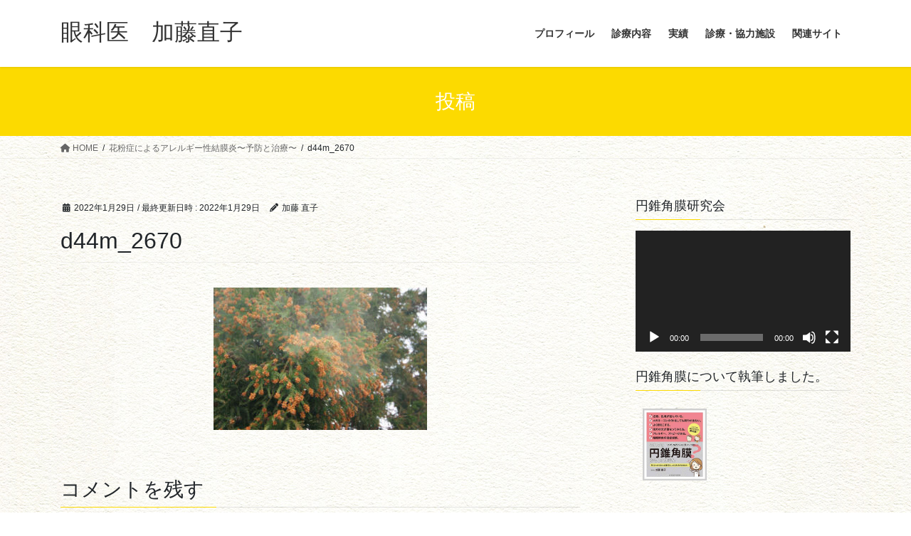

--- FILE ---
content_type: text/html; charset=UTF-8
request_url: https://kato-naoko.com/2022/01/29/%E8%8A%B1%E7%B2%89%E7%97%87%E3%81%AB%E3%82%88%E3%82%8B%E3%82%A2%E3%83%AC%E3%83%AB%E3%82%AE%E3%83%BC%E6%80%A7%E7%B5%90%E8%86%9C%E7%82%8E%E3%80%9C%E4%BA%88%E9%98%B2%E3%81%A8%E6%B2%BB%E7%99%82%E3%80%9C/d44m_2670/
body_size: 14329
content:
<!DOCTYPE html>
<html dir="ltr" lang="ja"
	prefix="og: https://ogp.me/ns#" >
<head>
<meta charset="utf-8">
<meta http-equiv="X-UA-Compatible" content="IE=edge">
<meta name="viewport" content="width=device-width, initial-scale=1">
<title>d44m_2670 | 眼科医 加藤直子</title>

		<!-- All in One SEO 4.4.1 - aioseo.com -->
		<meta name="robots" content="max-image-preview:large" />
		<link rel="canonical" href="https://kato-naoko.com/2022/01/29/%e8%8a%b1%e7%b2%89%e7%97%87%e3%81%ab%e3%82%88%e3%82%8b%e3%82%a2%e3%83%ac%e3%83%ab%e3%82%ae%e3%83%bc%e6%80%a7%e7%b5%90%e8%86%9c%e7%82%8e%e3%80%9c%e4%ba%88%e9%98%b2%e3%81%a8%e6%b2%bb%e7%99%82%e3%80%9c/d44m_2670/" />
		<meta name="generator" content="All in One SEO (AIOSEO) 4.4.1" />
		<meta property="og:locale" content="ja_JP" />
		<meta property="og:site_name" content="眼科医　加藤直子 | 円錐角膜治療クロスリンキングを日本で初めて導入" />
		<meta property="og:type" content="article" />
		<meta property="og:title" content="d44m_2670 | 眼科医 加藤直子" />
		<meta property="og:url" content="https://kato-naoko.com/2022/01/29/%e8%8a%b1%e7%b2%89%e7%97%87%e3%81%ab%e3%82%88%e3%82%8b%e3%82%a2%e3%83%ac%e3%83%ab%e3%82%ae%e3%83%bc%e6%80%a7%e7%b5%90%e8%86%9c%e7%82%8e%e3%80%9c%e4%ba%88%e9%98%b2%e3%81%a8%e6%b2%bb%e7%99%82%e3%80%9c/d44m_2670/" />
		<meta property="article:published_time" content="2022-01-29T11:52:19+00:00" />
		<meta property="article:modified_time" content="2022-01-29T11:52:19+00:00" />
		<meta name="twitter:card" content="summary" />
		<meta name="twitter:title" content="d44m_2670 | 眼科医 加藤直子" />
		<script type="application/ld+json" class="aioseo-schema">
			{"@context":"https:\/\/schema.org","@graph":[{"@type":"BreadcrumbList","@id":"https:\/\/kato-naoko.com\/2022\/01\/29\/%e8%8a%b1%e7%b2%89%e7%97%87%e3%81%ab%e3%82%88%e3%82%8b%e3%82%a2%e3%83%ac%e3%83%ab%e3%82%ae%e3%83%bc%e6%80%a7%e7%b5%90%e8%86%9c%e7%82%8e%e3%80%9c%e4%ba%88%e9%98%b2%e3%81%a8%e6%b2%bb%e7%99%82%e3%80%9c\/d44m_2670\/#breadcrumblist","itemListElement":[{"@type":"ListItem","@id":"https:\/\/kato-naoko.com\/#listItem","position":1,"item":{"@type":"WebPage","@id":"https:\/\/kato-naoko.com\/","name":"\u30db\u30fc\u30e0","description":"\u5148\u9032\u7684\u306a\u6280\u8853\u304c\u3042\u308c\u3070\u6cbb\u308b\u3092\u30e2\u30c3\u30c8\u30fc\u306b\u3001\u5186\u9310\u89d2\u819c\u6cbb\u7642\u3067\u9032\u884c\u3092\u6b62\u3081\u308b\u305f\u3081\u306e\u89d2\u819c\u30af\u30ed\u30b9\u30ea\u30f3\u30ad\u30f3\u30b0\u3092\u65e5\u672c\u3067\u521d\u3081\u3066\u5c0e\u5165\u3057\u305f\u5b9f\u7e3e\u304c\u3042\u308a\u3001\u56fd\u5185\u306e\u89d2\u819c\u30af\u30ed\u30b9\u30ea\u30f3\u30ad\u30f3\u30b0\u624b\u8853\u3092\u727d\u5f15\u3057\u3066\u3044\u307e\u3059\u3002\u307e\u305f\u65b0\u3057\u3044\u89d2\u819c\u5185\u76ae\u79fb\u690dDMEK\u306e\u57f7\u5200\u304c\u3067\u304d\u308b\u6570\u5c11\u306a\u3044\u30c9\u30af\u30bf\u30fc\u306e\u4e00\u4eba\u3067\u3059\u3002","url":"https:\/\/kato-naoko.com\/"},"nextItem":"https:\/\/kato-naoko.com\/2022\/01\/29\/%e8%8a%b1%e7%b2%89%e7%97%87%e3%81%ab%e3%82%88%e3%82%8b%e3%82%a2%e3%83%ac%e3%83%ab%e3%82%ae%e3%83%bc%e6%80%a7%e7%b5%90%e8%86%9c%e7%82%8e%e3%80%9c%e4%ba%88%e9%98%b2%e3%81%a8%e6%b2%bb%e7%99%82%e3%80%9c\/d44m_2670\/#listItem"},{"@type":"ListItem","@id":"https:\/\/kato-naoko.com\/2022\/01\/29\/%e8%8a%b1%e7%b2%89%e7%97%87%e3%81%ab%e3%82%88%e3%82%8b%e3%82%a2%e3%83%ac%e3%83%ab%e3%82%ae%e3%83%bc%e6%80%a7%e7%b5%90%e8%86%9c%e7%82%8e%e3%80%9c%e4%ba%88%e9%98%b2%e3%81%a8%e6%b2%bb%e7%99%82%e3%80%9c\/d44m_2670\/#listItem","position":2,"item":{"@type":"WebPage","@id":"https:\/\/kato-naoko.com\/2022\/01\/29\/%e8%8a%b1%e7%b2%89%e7%97%87%e3%81%ab%e3%82%88%e3%82%8b%e3%82%a2%e3%83%ac%e3%83%ab%e3%82%ae%e3%83%bc%e6%80%a7%e7%b5%90%e8%86%9c%e7%82%8e%e3%80%9c%e4%ba%88%e9%98%b2%e3%81%a8%e6%b2%bb%e7%99%82%e3%80%9c\/d44m_2670\/","name":"d44m_2670","url":"https:\/\/kato-naoko.com\/2022\/01\/29\/%e8%8a%b1%e7%b2%89%e7%97%87%e3%81%ab%e3%82%88%e3%82%8b%e3%82%a2%e3%83%ac%e3%83%ab%e3%82%ae%e3%83%bc%e6%80%a7%e7%b5%90%e8%86%9c%e7%82%8e%e3%80%9c%e4%ba%88%e9%98%b2%e3%81%a8%e6%b2%bb%e7%99%82%e3%80%9c\/d44m_2670\/"},"previousItem":"https:\/\/kato-naoko.com\/#listItem"}]},{"@type":"ItemPage","@id":"https:\/\/kato-naoko.com\/2022\/01\/29\/%e8%8a%b1%e7%b2%89%e7%97%87%e3%81%ab%e3%82%88%e3%82%8b%e3%82%a2%e3%83%ac%e3%83%ab%e3%82%ae%e3%83%bc%e6%80%a7%e7%b5%90%e8%86%9c%e7%82%8e%e3%80%9c%e4%ba%88%e9%98%b2%e3%81%a8%e6%b2%bb%e7%99%82%e3%80%9c\/d44m_2670\/#itempage","url":"https:\/\/kato-naoko.com\/2022\/01\/29\/%e8%8a%b1%e7%b2%89%e7%97%87%e3%81%ab%e3%82%88%e3%82%8b%e3%82%a2%e3%83%ac%e3%83%ab%e3%82%ae%e3%83%bc%e6%80%a7%e7%b5%90%e8%86%9c%e7%82%8e%e3%80%9c%e4%ba%88%e9%98%b2%e3%81%a8%e6%b2%bb%e7%99%82%e3%80%9c\/d44m_2670\/","name":"d44m_2670 | \u773c\u79d1\u533b \u52a0\u85e4\u76f4\u5b50","inLanguage":"ja","isPartOf":{"@id":"https:\/\/kato-naoko.com\/#website"},"breadcrumb":{"@id":"https:\/\/kato-naoko.com\/2022\/01\/29\/%e8%8a%b1%e7%b2%89%e7%97%87%e3%81%ab%e3%82%88%e3%82%8b%e3%82%a2%e3%83%ac%e3%83%ab%e3%82%ae%e3%83%bc%e6%80%a7%e7%b5%90%e8%86%9c%e7%82%8e%e3%80%9c%e4%ba%88%e9%98%b2%e3%81%a8%e6%b2%bb%e7%99%82%e3%80%9c\/d44m_2670\/#breadcrumblist"},"author":{"@id":"https:\/\/kato-naoko.com\/author\/katonaoko\/#author"},"creator":{"@id":"https:\/\/kato-naoko.com\/author\/katonaoko\/#author"},"datePublished":"2022-01-29T11:52:19+09:00","dateModified":"2022-01-29T11:52:19+09:00"},{"@type":"Organization","@id":"https:\/\/kato-naoko.com\/#organization","name":"\u773c\u79d1\u533b\u3000\u52a0\u85e4\u76f4\u5b50","url":"https:\/\/kato-naoko.com\/","logo":{"@type":"ImageObject","url":"https:\/\/kato-naoko.com\/wp-content\/uploads\/2020\/05\/favicon.png","@id":"https:\/\/kato-naoko.com\/#organizationLogo","width":33,"height":38},"image":{"@id":"https:\/\/kato-naoko.com\/#organizationLogo"}},{"@type":"Person","@id":"https:\/\/kato-naoko.com\/author\/katonaoko\/#author","url":"https:\/\/kato-naoko.com\/author\/katonaoko\/","name":"\u52a0\u85e4 \u76f4\u5b50","image":{"@type":"ImageObject","@id":"https:\/\/kato-naoko.com\/2022\/01\/29\/%e8%8a%b1%e7%b2%89%e7%97%87%e3%81%ab%e3%82%88%e3%82%8b%e3%82%a2%e3%83%ac%e3%83%ab%e3%82%ae%e3%83%bc%e6%80%a7%e7%b5%90%e8%86%9c%e7%82%8e%e3%80%9c%e4%ba%88%e9%98%b2%e3%81%a8%e6%b2%bb%e7%99%82%e3%80%9c\/d44m_2670\/#authorImage","url":"https:\/\/secure.gravatar.com\/avatar\/03f1a203a6d599c5efb001a11f9cb874?s=96&d=mm&r=g","width":96,"height":96,"caption":"\u52a0\u85e4 \u76f4\u5b50"}},{"@type":"WebSite","@id":"https:\/\/kato-naoko.com\/#website","url":"https:\/\/kato-naoko.com\/","name":"\u773c\u79d1\u533b\u3000\u52a0\u85e4\u76f4\u5b50","description":"\u5186\u9310\u89d2\u819c\u6cbb\u7642\u30af\u30ed\u30b9\u30ea\u30f3\u30ad\u30f3\u30b0\u3092\u65e5\u672c\u3067\u521d\u3081\u3066\u5c0e\u5165","inLanguage":"ja","publisher":{"@id":"https:\/\/kato-naoko.com\/#organization"}}]}
		</script>
		<script type="text/javascript" >
			window.ga=window.ga||function(){(ga.q=ga.q||[]).push(arguments)};ga.l=+new Date;
			ga('create', "156266215", 'auto');
			ga('require', 'outboundLinkTracker');
			ga('send', 'pageview');
		</script>
		<script async src="https://www.google-analytics.com/analytics.js"></script>
		<script async src="https://kato-naoko.com/wp-content/plugins/all-in-one-seo-pack/dist/Lite/assets/autotrack-dd5c63d1.js?ver=4.4.1"></script>
		<!-- All in One SEO -->

<link rel="alternate" type="application/rss+xml" title="眼科医　加藤直子 &raquo; フィード" href="https://kato-naoko.com/feed/" />
<link rel="alternate" type="application/rss+xml" title="眼科医　加藤直子 &raquo; コメントフィード" href="https://kato-naoko.com/comments/feed/" />
<link rel="alternate" type="application/rss+xml" title="眼科医　加藤直子 &raquo; d44m_2670 のコメントのフィード" href="https://kato-naoko.com/2022/01/29/%e8%8a%b1%e7%b2%89%e7%97%87%e3%81%ab%e3%82%88%e3%82%8b%e3%82%a2%e3%83%ac%e3%83%ab%e3%82%ae%e3%83%bc%e6%80%a7%e7%b5%90%e8%86%9c%e7%82%8e%e3%80%9c%e4%ba%88%e9%98%b2%e3%81%a8%e6%b2%bb%e7%99%82%e3%80%9c/d44m_2670/feed/" />
<script type="text/javascript">
/* <![CDATA[ */
window._wpemojiSettings = {"baseUrl":"https:\/\/s.w.org\/images\/core\/emoji\/15.0.3\/72x72\/","ext":".png","svgUrl":"https:\/\/s.w.org\/images\/core\/emoji\/15.0.3\/svg\/","svgExt":".svg","source":{"concatemoji":"https:\/\/kato-naoko.com\/wp-includes\/js\/wp-emoji-release.min.js?ver=6.6.4"}};
/*! This file is auto-generated */
!function(i,n){var o,s,e;function c(e){try{var t={supportTests:e,timestamp:(new Date).valueOf()};sessionStorage.setItem(o,JSON.stringify(t))}catch(e){}}function p(e,t,n){e.clearRect(0,0,e.canvas.width,e.canvas.height),e.fillText(t,0,0);var t=new Uint32Array(e.getImageData(0,0,e.canvas.width,e.canvas.height).data),r=(e.clearRect(0,0,e.canvas.width,e.canvas.height),e.fillText(n,0,0),new Uint32Array(e.getImageData(0,0,e.canvas.width,e.canvas.height).data));return t.every(function(e,t){return e===r[t]})}function u(e,t,n){switch(t){case"flag":return n(e,"\ud83c\udff3\ufe0f\u200d\u26a7\ufe0f","\ud83c\udff3\ufe0f\u200b\u26a7\ufe0f")?!1:!n(e,"\ud83c\uddfa\ud83c\uddf3","\ud83c\uddfa\u200b\ud83c\uddf3")&&!n(e,"\ud83c\udff4\udb40\udc67\udb40\udc62\udb40\udc65\udb40\udc6e\udb40\udc67\udb40\udc7f","\ud83c\udff4\u200b\udb40\udc67\u200b\udb40\udc62\u200b\udb40\udc65\u200b\udb40\udc6e\u200b\udb40\udc67\u200b\udb40\udc7f");case"emoji":return!n(e,"\ud83d\udc26\u200d\u2b1b","\ud83d\udc26\u200b\u2b1b")}return!1}function f(e,t,n){var r="undefined"!=typeof WorkerGlobalScope&&self instanceof WorkerGlobalScope?new OffscreenCanvas(300,150):i.createElement("canvas"),a=r.getContext("2d",{willReadFrequently:!0}),o=(a.textBaseline="top",a.font="600 32px Arial",{});return e.forEach(function(e){o[e]=t(a,e,n)}),o}function t(e){var t=i.createElement("script");t.src=e,t.defer=!0,i.head.appendChild(t)}"undefined"!=typeof Promise&&(o="wpEmojiSettingsSupports",s=["flag","emoji"],n.supports={everything:!0,everythingExceptFlag:!0},e=new Promise(function(e){i.addEventListener("DOMContentLoaded",e,{once:!0})}),new Promise(function(t){var n=function(){try{var e=JSON.parse(sessionStorage.getItem(o));if("object"==typeof e&&"number"==typeof e.timestamp&&(new Date).valueOf()<e.timestamp+604800&&"object"==typeof e.supportTests)return e.supportTests}catch(e){}return null}();if(!n){if("undefined"!=typeof Worker&&"undefined"!=typeof OffscreenCanvas&&"undefined"!=typeof URL&&URL.createObjectURL&&"undefined"!=typeof Blob)try{var e="postMessage("+f.toString()+"("+[JSON.stringify(s),u.toString(),p.toString()].join(",")+"));",r=new Blob([e],{type:"text/javascript"}),a=new Worker(URL.createObjectURL(r),{name:"wpTestEmojiSupports"});return void(a.onmessage=function(e){c(n=e.data),a.terminate(),t(n)})}catch(e){}c(n=f(s,u,p))}t(n)}).then(function(e){for(var t in e)n.supports[t]=e[t],n.supports.everything=n.supports.everything&&n.supports[t],"flag"!==t&&(n.supports.everythingExceptFlag=n.supports.everythingExceptFlag&&n.supports[t]);n.supports.everythingExceptFlag=n.supports.everythingExceptFlag&&!n.supports.flag,n.DOMReady=!1,n.readyCallback=function(){n.DOMReady=!0}}).then(function(){return e}).then(function(){var e;n.supports.everything||(n.readyCallback(),(e=n.source||{}).concatemoji?t(e.concatemoji):e.wpemoji&&e.twemoji&&(t(e.twemoji),t(e.wpemoji)))}))}((window,document),window._wpemojiSettings);
/* ]]> */
</script>
<style id='wp-emoji-styles-inline-css' type='text/css'>

	img.wp-smiley, img.emoji {
		display: inline !important;
		border: none !important;
		box-shadow: none !important;
		height: 1em !important;
		width: 1em !important;
		margin: 0 0.07em !important;
		vertical-align: -0.1em !important;
		background: none !important;
		padding: 0 !important;
	}
</style>
<link rel='stylesheet' id='wp-block-library-css' href='https://kato-naoko.com/wp-includes/css/dist/block-library/style.min.css?ver=6.6.4' type='text/css' media='all' />
<style id='classic-theme-styles-inline-css' type='text/css'>
/*! This file is auto-generated */
.wp-block-button__link{color:#fff;background-color:#32373c;border-radius:9999px;box-shadow:none;text-decoration:none;padding:calc(.667em + 2px) calc(1.333em + 2px);font-size:1.125em}.wp-block-file__button{background:#32373c;color:#fff;text-decoration:none}
</style>
<style id='global-styles-inline-css' type='text/css'>
:root{--wp--preset--aspect-ratio--square: 1;--wp--preset--aspect-ratio--4-3: 4/3;--wp--preset--aspect-ratio--3-4: 3/4;--wp--preset--aspect-ratio--3-2: 3/2;--wp--preset--aspect-ratio--2-3: 2/3;--wp--preset--aspect-ratio--16-9: 16/9;--wp--preset--aspect-ratio--9-16: 9/16;--wp--preset--color--black: #000000;--wp--preset--color--cyan-bluish-gray: #abb8c3;--wp--preset--color--white: #ffffff;--wp--preset--color--pale-pink: #f78da7;--wp--preset--color--vivid-red: #cf2e2e;--wp--preset--color--luminous-vivid-orange: #ff6900;--wp--preset--color--luminous-vivid-amber: #fcb900;--wp--preset--color--light-green-cyan: #7bdcb5;--wp--preset--color--vivid-green-cyan: #00d084;--wp--preset--color--pale-cyan-blue: #8ed1fc;--wp--preset--color--vivid-cyan-blue: #0693e3;--wp--preset--color--vivid-purple: #9b51e0;--wp--preset--gradient--vivid-cyan-blue-to-vivid-purple: linear-gradient(135deg,rgba(6,147,227,1) 0%,rgb(155,81,224) 100%);--wp--preset--gradient--light-green-cyan-to-vivid-green-cyan: linear-gradient(135deg,rgb(122,220,180) 0%,rgb(0,208,130) 100%);--wp--preset--gradient--luminous-vivid-amber-to-luminous-vivid-orange: linear-gradient(135deg,rgba(252,185,0,1) 0%,rgba(255,105,0,1) 100%);--wp--preset--gradient--luminous-vivid-orange-to-vivid-red: linear-gradient(135deg,rgba(255,105,0,1) 0%,rgb(207,46,46) 100%);--wp--preset--gradient--very-light-gray-to-cyan-bluish-gray: linear-gradient(135deg,rgb(238,238,238) 0%,rgb(169,184,195) 100%);--wp--preset--gradient--cool-to-warm-spectrum: linear-gradient(135deg,rgb(74,234,220) 0%,rgb(151,120,209) 20%,rgb(207,42,186) 40%,rgb(238,44,130) 60%,rgb(251,105,98) 80%,rgb(254,248,76) 100%);--wp--preset--gradient--blush-light-purple: linear-gradient(135deg,rgb(255,206,236) 0%,rgb(152,150,240) 100%);--wp--preset--gradient--blush-bordeaux: linear-gradient(135deg,rgb(254,205,165) 0%,rgb(254,45,45) 50%,rgb(107,0,62) 100%);--wp--preset--gradient--luminous-dusk: linear-gradient(135deg,rgb(255,203,112) 0%,rgb(199,81,192) 50%,rgb(65,88,208) 100%);--wp--preset--gradient--pale-ocean: linear-gradient(135deg,rgb(255,245,203) 0%,rgb(182,227,212) 50%,rgb(51,167,181) 100%);--wp--preset--gradient--electric-grass: linear-gradient(135deg,rgb(202,248,128) 0%,rgb(113,206,126) 100%);--wp--preset--gradient--midnight: linear-gradient(135deg,rgb(2,3,129) 0%,rgb(40,116,252) 100%);--wp--preset--font-size--small: 13px;--wp--preset--font-size--medium: 20px;--wp--preset--font-size--large: 36px;--wp--preset--font-size--x-large: 42px;--wp--preset--spacing--20: 0.44rem;--wp--preset--spacing--30: 0.67rem;--wp--preset--spacing--40: 1rem;--wp--preset--spacing--50: 1.5rem;--wp--preset--spacing--60: 2.25rem;--wp--preset--spacing--70: 3.38rem;--wp--preset--spacing--80: 5.06rem;--wp--preset--shadow--natural: 6px 6px 9px rgba(0, 0, 0, 0.2);--wp--preset--shadow--deep: 12px 12px 50px rgba(0, 0, 0, 0.4);--wp--preset--shadow--sharp: 6px 6px 0px rgba(0, 0, 0, 0.2);--wp--preset--shadow--outlined: 6px 6px 0px -3px rgba(255, 255, 255, 1), 6px 6px rgba(0, 0, 0, 1);--wp--preset--shadow--crisp: 6px 6px 0px rgba(0, 0, 0, 1);}:where(.is-layout-flex){gap: 0.5em;}:where(.is-layout-grid){gap: 0.5em;}body .is-layout-flex{display: flex;}.is-layout-flex{flex-wrap: wrap;align-items: center;}.is-layout-flex > :is(*, div){margin: 0;}body .is-layout-grid{display: grid;}.is-layout-grid > :is(*, div){margin: 0;}:where(.wp-block-columns.is-layout-flex){gap: 2em;}:where(.wp-block-columns.is-layout-grid){gap: 2em;}:where(.wp-block-post-template.is-layout-flex){gap: 1.25em;}:where(.wp-block-post-template.is-layout-grid){gap: 1.25em;}.has-black-color{color: var(--wp--preset--color--black) !important;}.has-cyan-bluish-gray-color{color: var(--wp--preset--color--cyan-bluish-gray) !important;}.has-white-color{color: var(--wp--preset--color--white) !important;}.has-pale-pink-color{color: var(--wp--preset--color--pale-pink) !important;}.has-vivid-red-color{color: var(--wp--preset--color--vivid-red) !important;}.has-luminous-vivid-orange-color{color: var(--wp--preset--color--luminous-vivid-orange) !important;}.has-luminous-vivid-amber-color{color: var(--wp--preset--color--luminous-vivid-amber) !important;}.has-light-green-cyan-color{color: var(--wp--preset--color--light-green-cyan) !important;}.has-vivid-green-cyan-color{color: var(--wp--preset--color--vivid-green-cyan) !important;}.has-pale-cyan-blue-color{color: var(--wp--preset--color--pale-cyan-blue) !important;}.has-vivid-cyan-blue-color{color: var(--wp--preset--color--vivid-cyan-blue) !important;}.has-vivid-purple-color{color: var(--wp--preset--color--vivid-purple) !important;}.has-black-background-color{background-color: var(--wp--preset--color--black) !important;}.has-cyan-bluish-gray-background-color{background-color: var(--wp--preset--color--cyan-bluish-gray) !important;}.has-white-background-color{background-color: var(--wp--preset--color--white) !important;}.has-pale-pink-background-color{background-color: var(--wp--preset--color--pale-pink) !important;}.has-vivid-red-background-color{background-color: var(--wp--preset--color--vivid-red) !important;}.has-luminous-vivid-orange-background-color{background-color: var(--wp--preset--color--luminous-vivid-orange) !important;}.has-luminous-vivid-amber-background-color{background-color: var(--wp--preset--color--luminous-vivid-amber) !important;}.has-light-green-cyan-background-color{background-color: var(--wp--preset--color--light-green-cyan) !important;}.has-vivid-green-cyan-background-color{background-color: var(--wp--preset--color--vivid-green-cyan) !important;}.has-pale-cyan-blue-background-color{background-color: var(--wp--preset--color--pale-cyan-blue) !important;}.has-vivid-cyan-blue-background-color{background-color: var(--wp--preset--color--vivid-cyan-blue) !important;}.has-vivid-purple-background-color{background-color: var(--wp--preset--color--vivid-purple) !important;}.has-black-border-color{border-color: var(--wp--preset--color--black) !important;}.has-cyan-bluish-gray-border-color{border-color: var(--wp--preset--color--cyan-bluish-gray) !important;}.has-white-border-color{border-color: var(--wp--preset--color--white) !important;}.has-pale-pink-border-color{border-color: var(--wp--preset--color--pale-pink) !important;}.has-vivid-red-border-color{border-color: var(--wp--preset--color--vivid-red) !important;}.has-luminous-vivid-orange-border-color{border-color: var(--wp--preset--color--luminous-vivid-orange) !important;}.has-luminous-vivid-amber-border-color{border-color: var(--wp--preset--color--luminous-vivid-amber) !important;}.has-light-green-cyan-border-color{border-color: var(--wp--preset--color--light-green-cyan) !important;}.has-vivid-green-cyan-border-color{border-color: var(--wp--preset--color--vivid-green-cyan) !important;}.has-pale-cyan-blue-border-color{border-color: var(--wp--preset--color--pale-cyan-blue) !important;}.has-vivid-cyan-blue-border-color{border-color: var(--wp--preset--color--vivid-cyan-blue) !important;}.has-vivid-purple-border-color{border-color: var(--wp--preset--color--vivid-purple) !important;}.has-vivid-cyan-blue-to-vivid-purple-gradient-background{background: var(--wp--preset--gradient--vivid-cyan-blue-to-vivid-purple) !important;}.has-light-green-cyan-to-vivid-green-cyan-gradient-background{background: var(--wp--preset--gradient--light-green-cyan-to-vivid-green-cyan) !important;}.has-luminous-vivid-amber-to-luminous-vivid-orange-gradient-background{background: var(--wp--preset--gradient--luminous-vivid-amber-to-luminous-vivid-orange) !important;}.has-luminous-vivid-orange-to-vivid-red-gradient-background{background: var(--wp--preset--gradient--luminous-vivid-orange-to-vivid-red) !important;}.has-very-light-gray-to-cyan-bluish-gray-gradient-background{background: var(--wp--preset--gradient--very-light-gray-to-cyan-bluish-gray) !important;}.has-cool-to-warm-spectrum-gradient-background{background: var(--wp--preset--gradient--cool-to-warm-spectrum) !important;}.has-blush-light-purple-gradient-background{background: var(--wp--preset--gradient--blush-light-purple) !important;}.has-blush-bordeaux-gradient-background{background: var(--wp--preset--gradient--blush-bordeaux) !important;}.has-luminous-dusk-gradient-background{background: var(--wp--preset--gradient--luminous-dusk) !important;}.has-pale-ocean-gradient-background{background: var(--wp--preset--gradient--pale-ocean) !important;}.has-electric-grass-gradient-background{background: var(--wp--preset--gradient--electric-grass) !important;}.has-midnight-gradient-background{background: var(--wp--preset--gradient--midnight) !important;}.has-small-font-size{font-size: var(--wp--preset--font-size--small) !important;}.has-medium-font-size{font-size: var(--wp--preset--font-size--medium) !important;}.has-large-font-size{font-size: var(--wp--preset--font-size--large) !important;}.has-x-large-font-size{font-size: var(--wp--preset--font-size--x-large) !important;}
:where(.wp-block-post-template.is-layout-flex){gap: 1.25em;}:where(.wp-block-post-template.is-layout-grid){gap: 1.25em;}
:where(.wp-block-columns.is-layout-flex){gap: 2em;}:where(.wp-block-columns.is-layout-grid){gap: 2em;}
:root :where(.wp-block-pullquote){font-size: 1.5em;line-height: 1.6;}
</style>
<link rel='stylesheet' id='contact-form-7-css' href='https://kato-naoko.com/wp-content/plugins/contact-form-7/includes/css/styles.css?ver=5.7.7' type='text/css' media='all' />
<link rel='stylesheet' id='bootstrap-4-style-css' href='https://kato-naoko.com/wp-content/themes/lightning/_g2/library/bootstrap-4/css/bootstrap.min.css?ver=4.5.0' type='text/css' media='all' />
<link rel='stylesheet' id='lightning-common-style-css' href='https://kato-naoko.com/wp-content/themes/lightning/_g2/assets/css/common.css?ver=15.26.4' type='text/css' media='all' />
<style id='lightning-common-style-inline-css' type='text/css'>
/* vk-mobile-nav */:root {--vk-mobile-nav-menu-btn-bg-src: url("https://kato-naoko.com/wp-content/themes/lightning/_g2/inc/vk-mobile-nav/package/images/vk-menu-btn-black.svg");--vk-mobile-nav-menu-btn-close-bg-src: url("https://kato-naoko.com/wp-content/themes/lightning/_g2/inc/vk-mobile-nav/package/images/vk-menu-close-black.svg");--vk-menu-acc-icon-open-black-bg-src: url("https://kato-naoko.com/wp-content/themes/lightning/_g2/inc/vk-mobile-nav/package/images/vk-menu-acc-icon-open-black.svg");--vk-menu-acc-icon-open-white-bg-src: url("https://kato-naoko.com/wp-content/themes/lightning/_g2/inc/vk-mobile-nav/package/images/vk-menu-acc-icon-open-white.svg");--vk-menu-acc-icon-close-black-bg-src: url("https://kato-naoko.com/wp-content/themes/lightning/_g2/inc/vk-mobile-nav/package/images/vk-menu-close-black.svg");--vk-menu-acc-icon-close-white-bg-src: url("https://kato-naoko.com/wp-content/themes/lightning/_g2/inc/vk-mobile-nav/package/images/vk-menu-close-white.svg");}
</style>
<link rel='stylesheet' id='lightning-design-style-css' href='https://kato-naoko.com/wp-content/themes/lightning/_g2/design-skin/origin2/css/style.css?ver=15.26.4' type='text/css' media='all' />
<style id='lightning-design-style-inline-css' type='text/css'>
:root {--color-key:#fcda00;--wp--preset--color--vk-color-primary:#fcda00;--color-key-dark:#ccb139;}
/* ltg common custom */:root {--vk-menu-acc-btn-border-color:#333;--vk-color-primary:#fcda00;--vk-color-primary-dark:#ccb139;--vk-color-primary-vivid:#fff000;--color-key:#fcda00;--wp--preset--color--vk-color-primary:#fcda00;--color-key-dark:#ccb139;}.veu_color_txt_key { color:#ccb139 ; }.veu_color_bg_key { background-color:#ccb139 ; }.veu_color_border_key { border-color:#ccb139 ; }.btn-default { border-color:#fcda00;color:#fcda00;}.btn-default:focus,.btn-default:hover { border-color:#fcda00;background-color: #fcda00; }.wp-block-search__button,.btn-primary { background-color:#fcda00;border-color:#ccb139; }.wp-block-search__button:focus,.wp-block-search__button:hover,.btn-primary:not(:disabled):not(.disabled):active,.btn-primary:focus,.btn-primary:hover { background-color:#ccb139;border-color:#fcda00; }.btn-outline-primary { color : #fcda00 ; border-color:#fcda00; }.btn-outline-primary:not(:disabled):not(.disabled):active,.btn-outline-primary:focus,.btn-outline-primary:hover { color : #fff; background-color:#fcda00;border-color:#ccb139; }a { color:#337ab7; }
.tagcloud a:before { font-family: "Font Awesome 5 Free";content: "\f02b";font-weight: bold; }
.media .media-body .media-heading a:hover { color:#fcda00; }@media (min-width: 768px){.gMenu > li:before,.gMenu > li.menu-item-has-children::after { border-bottom-color:#ccb139 }.gMenu li li { background-color:#ccb139 }.gMenu li li a:hover { background-color:#fcda00; }} /* @media (min-width: 768px) */.page-header { background-color:#fcda00; }h2,.mainSection-title { border-top-color:#fcda00; }h3:after,.subSection-title:after { border-bottom-color:#fcda00; }ul.page-numbers li span.page-numbers.current,.page-link dl .post-page-numbers.current { background-color:#fcda00; }.pager li > a { border-color:#fcda00;color:#fcda00;}.pager li > a:hover { background-color:#fcda00;color:#fff;}.siteFooter { border-top-color:#fcda00; }dt { border-left-color:#fcda00; }:root {--g_nav_main_acc_icon_open_url:url(https://kato-naoko.com/wp-content/themes/lightning/_g2/inc/vk-mobile-nav/package/images/vk-menu-acc-icon-open-black.svg);--g_nav_main_acc_icon_close_url: url(https://kato-naoko.com/wp-content/themes/lightning/_g2/inc/vk-mobile-nav/package/images/vk-menu-close-black.svg);--g_nav_sub_acc_icon_open_url: url(https://kato-naoko.com/wp-content/themes/lightning/_g2/inc/vk-mobile-nav/package/images/vk-menu-acc-icon-open-white.svg);--g_nav_sub_acc_icon_close_url: url(https://kato-naoko.com/wp-content/themes/lightning/_g2/inc/vk-mobile-nav/package/images/vk-menu-close-white.svg);}
</style>
<link rel='stylesheet' id='lightning-theme-style-css' href='https://kato-naoko.com/wp-content/themes/lightning/style.css?ver=15.26.4' type='text/css' media='all' />
<style id='lightning-theme-style-inline-css' type='text/css'>

			.prBlock_icon_outer { border:1px solid #fcda00; }
			.prBlock_icon { color:#fcda00; }
		
</style>
<link rel='stylesheet' id='vk-font-awesome-css' href='https://kato-naoko.com/wp-content/themes/lightning/vendor/vektor-inc/font-awesome-versions/src/versions/6/css/all.min.css?ver=6.4.2' type='text/css' media='all' />
<script type="text/javascript" src="https://kato-naoko.com/wp-includes/js/jquery/jquery.min.js?ver=3.7.1" id="jquery-core-js"></script>
<script type="text/javascript" src="https://kato-naoko.com/wp-includes/js/jquery/jquery-migrate.min.js?ver=3.4.1" id="jquery-migrate-js"></script>
<link rel="https://api.w.org/" href="https://kato-naoko.com/wp-json/" /><link rel="alternate" title="JSON" type="application/json" href="https://kato-naoko.com/wp-json/wp/v2/media/1093" /><link rel="EditURI" type="application/rsd+xml" title="RSD" href="https://kato-naoko.com/xmlrpc.php?rsd" />
<meta name="generator" content="WordPress 6.6.4" />
<link rel='shortlink' href='https://kato-naoko.com/?p=1093' />
<link rel="alternate" title="oEmbed (JSON)" type="application/json+oembed" href="https://kato-naoko.com/wp-json/oembed/1.0/embed?url=https%3A%2F%2Fkato-naoko.com%2F2022%2F01%2F29%2F%25e8%258a%25b1%25e7%25b2%2589%25e7%2597%2587%25e3%2581%25ab%25e3%2582%2588%25e3%2582%258b%25e3%2582%25a2%25e3%2583%25ac%25e3%2583%25ab%25e3%2582%25ae%25e3%2583%25bc%25e6%2580%25a7%25e7%25b5%2590%25e8%2586%259c%25e7%2582%258e%25e3%2580%259c%25e4%25ba%2588%25e9%2598%25b2%25e3%2581%25a8%25e6%25b2%25bb%25e7%2599%2582%25e3%2580%259c%2Fd44m_2670%2F" />
<link rel="alternate" title="oEmbed (XML)" type="text/xml+oembed" href="https://kato-naoko.com/wp-json/oembed/1.0/embed?url=https%3A%2F%2Fkato-naoko.com%2F2022%2F01%2F29%2F%25e8%258a%25b1%25e7%25b2%2589%25e7%2597%2587%25e3%2581%25ab%25e3%2582%2588%25e3%2582%258b%25e3%2582%25a2%25e3%2583%25ac%25e3%2583%25ab%25e3%2582%25ae%25e3%2583%25bc%25e6%2580%25a7%25e7%25b5%2590%25e8%2586%259c%25e7%2582%258e%25e3%2580%259c%25e4%25ba%2588%25e9%2598%25b2%25e3%2581%25a8%25e6%25b2%25bb%25e7%2599%2582%25e3%2580%259c%2Fd44m_2670%2F&#038;format=xml" />
<style id="lightning-color-custom-for-plugins" type="text/css">/* ltg theme common */.color_key_bg,.color_key_bg_hover:hover{background-color: #fcda00;}.color_key_txt,.color_key_txt_hover:hover{color: #fcda00;}.color_key_border,.color_key_border_hover:hover{border-color: #fcda00;}.color_key_dark_bg,.color_key_dark_bg_hover:hover{background-color: #ccb139;}.color_key_dark_txt,.color_key_dark_txt_hover:hover{color: #ccb139;}.color_key_dark_border,.color_key_dark_border_hover:hover{border-color: #ccb139;}</style><!-- All in one Favicon 4.7 --><link rel="icon" href="http://kato-naoko.com/wp-content/uploads/2020/01/favicon.png" type="image/png"/>
<style type="text/css" id="custom-background-css">
body.custom-background { background-image: url("https://kato-naoko.com/wp-content/uploads/2020/01/img-bg.jpeg"); background-position: left top; background-size: auto; background-repeat: repeat; background-attachment: scroll; }
</style>
	<style type="text/css">.saboxplugin-wrap{-webkit-box-sizing:border-box;-moz-box-sizing:border-box;-ms-box-sizing:border-box;box-sizing:border-box;border:1px solid #eee;width:100%;clear:both;display:block;overflow:hidden;word-wrap:break-word;position:relative}.saboxplugin-wrap .saboxplugin-gravatar{float:left;padding:0 20px 20px 20px}.saboxplugin-wrap .saboxplugin-gravatar img{max-width:100px;height:auto;border-radius:0;}.saboxplugin-wrap .saboxplugin-authorname{font-size:18px;line-height:1;margin:20px 0 0 20px;display:block}.saboxplugin-wrap .saboxplugin-authorname a{text-decoration:none}.saboxplugin-wrap .saboxplugin-authorname a:focus{outline:0}.saboxplugin-wrap .saboxplugin-desc{display:block;margin:5px 20px}.saboxplugin-wrap .saboxplugin-desc a{text-decoration:underline}.saboxplugin-wrap .saboxplugin-desc p{margin:5px 0 12px}.saboxplugin-wrap .saboxplugin-web{margin:0 20px 15px;text-align:left}.saboxplugin-wrap .sab-web-position{text-align:right}.saboxplugin-wrap .saboxplugin-web a{color:#ccc;text-decoration:none}.saboxplugin-wrap .saboxplugin-socials{position:relative;display:block;background:#fcfcfc;padding:5px;border-top:1px solid #eee}.saboxplugin-wrap .saboxplugin-socials a svg{width:20px;height:20px}.saboxplugin-wrap .saboxplugin-socials a svg .st2{fill:#fff; transform-origin:center center;}.saboxplugin-wrap .saboxplugin-socials a svg .st1{fill:rgba(0,0,0,.3)}.saboxplugin-wrap .saboxplugin-socials a:hover{opacity:.8;-webkit-transition:opacity .4s;-moz-transition:opacity .4s;-o-transition:opacity .4s;transition:opacity .4s;box-shadow:none!important;-webkit-box-shadow:none!important}.saboxplugin-wrap .saboxplugin-socials .saboxplugin-icon-color{box-shadow:none;padding:0;border:0;-webkit-transition:opacity .4s;-moz-transition:opacity .4s;-o-transition:opacity .4s;transition:opacity .4s;display:inline-block;color:#fff;font-size:0;text-decoration:inherit;margin:5px;-webkit-border-radius:0;-moz-border-radius:0;-ms-border-radius:0;-o-border-radius:0;border-radius:0;overflow:hidden}.saboxplugin-wrap .saboxplugin-socials .saboxplugin-icon-grey{text-decoration:inherit;box-shadow:none;position:relative;display:-moz-inline-stack;display:inline-block;vertical-align:middle;zoom:1;margin:10px 5px;color:#444;fill:#444}.clearfix:after,.clearfix:before{content:' ';display:table;line-height:0;clear:both}.ie7 .clearfix{zoom:1}.saboxplugin-socials.sabox-colored .saboxplugin-icon-color .sab-twitch{border-color:#38245c}.saboxplugin-socials.sabox-colored .saboxplugin-icon-color .sab-addthis{border-color:#e91c00}.saboxplugin-socials.sabox-colored .saboxplugin-icon-color .sab-behance{border-color:#003eb0}.saboxplugin-socials.sabox-colored .saboxplugin-icon-color .sab-delicious{border-color:#06c}.saboxplugin-socials.sabox-colored .saboxplugin-icon-color .sab-deviantart{border-color:#036824}.saboxplugin-socials.sabox-colored .saboxplugin-icon-color .sab-digg{border-color:#00327c}.saboxplugin-socials.sabox-colored .saboxplugin-icon-color .sab-dribbble{border-color:#ba1655}.saboxplugin-socials.sabox-colored .saboxplugin-icon-color .sab-facebook{border-color:#1e2e4f}.saboxplugin-socials.sabox-colored .saboxplugin-icon-color .sab-flickr{border-color:#003576}.saboxplugin-socials.sabox-colored .saboxplugin-icon-color .sab-github{border-color:#264874}.saboxplugin-socials.sabox-colored .saboxplugin-icon-color .sab-google{border-color:#0b51c5}.saboxplugin-socials.sabox-colored .saboxplugin-icon-color .sab-googleplus{border-color:#96271a}.saboxplugin-socials.sabox-colored .saboxplugin-icon-color .sab-html5{border-color:#902e13}.saboxplugin-socials.sabox-colored .saboxplugin-icon-color .sab-instagram{border-color:#1630aa}.saboxplugin-socials.sabox-colored .saboxplugin-icon-color .sab-linkedin{border-color:#00344f}.saboxplugin-socials.sabox-colored .saboxplugin-icon-color .sab-pinterest{border-color:#5b040e}.saboxplugin-socials.sabox-colored .saboxplugin-icon-color .sab-reddit{border-color:#992900}.saboxplugin-socials.sabox-colored .saboxplugin-icon-color .sab-rss{border-color:#a43b0a}.saboxplugin-socials.sabox-colored .saboxplugin-icon-color .sab-sharethis{border-color:#5d8420}.saboxplugin-socials.sabox-colored .saboxplugin-icon-color .sab-skype{border-color:#00658a}.saboxplugin-socials.sabox-colored .saboxplugin-icon-color .sab-soundcloud{border-color:#995200}.saboxplugin-socials.sabox-colored .saboxplugin-icon-color .sab-spotify{border-color:#0f612c}.saboxplugin-socials.sabox-colored .saboxplugin-icon-color .sab-stackoverflow{border-color:#a95009}.saboxplugin-socials.sabox-colored .saboxplugin-icon-color .sab-steam{border-color:#006388}.saboxplugin-socials.sabox-colored .saboxplugin-icon-color .sab-user_email{border-color:#b84e05}.saboxplugin-socials.sabox-colored .saboxplugin-icon-color .sab-stumbleUpon{border-color:#9b280e}.saboxplugin-socials.sabox-colored .saboxplugin-icon-color .sab-tumblr{border-color:#10151b}.saboxplugin-socials.sabox-colored .saboxplugin-icon-color .sab-twitter{border-color:#0967a0}.saboxplugin-socials.sabox-colored .saboxplugin-icon-color .sab-vimeo{border-color:#0d7091}.saboxplugin-socials.sabox-colored .saboxplugin-icon-color .sab-windows{border-color:#003f71}.saboxplugin-socials.sabox-colored .saboxplugin-icon-color .sab-whatsapp{border-color:#003f71}.saboxplugin-socials.sabox-colored .saboxplugin-icon-color .sab-wordpress{border-color:#0f3647}.saboxplugin-socials.sabox-colored .saboxplugin-icon-color .sab-yahoo{border-color:#14002d}.saboxplugin-socials.sabox-colored .saboxplugin-icon-color .sab-youtube{border-color:#900}.saboxplugin-socials.sabox-colored .saboxplugin-icon-color .sab-xing{border-color:#000202}.saboxplugin-socials.sabox-colored .saboxplugin-icon-color .sab-mixcloud{border-color:#2475a0}.saboxplugin-socials.sabox-colored .saboxplugin-icon-color .sab-vk{border-color:#243549}.saboxplugin-socials.sabox-colored .saboxplugin-icon-color .sab-medium{border-color:#00452c}.saboxplugin-socials.sabox-colored .saboxplugin-icon-color .sab-quora{border-color:#420e00}.saboxplugin-socials.sabox-colored .saboxplugin-icon-color .sab-meetup{border-color:#9b181c}.saboxplugin-socials.sabox-colored .saboxplugin-icon-color .sab-goodreads{border-color:#000}.saboxplugin-socials.sabox-colored .saboxplugin-icon-color .sab-snapchat{border-color:#999700}.saboxplugin-socials.sabox-colored .saboxplugin-icon-color .sab-500px{border-color:#00557f}.saboxplugin-socials.sabox-colored .saboxplugin-icon-color .sab-mastodont{border-color:#185886}.sabox-plus-item{margin-bottom:20px}@media screen and (max-width:480px){.saboxplugin-wrap{text-align:center}.saboxplugin-wrap .saboxplugin-gravatar{float:none;padding:20px 0;text-align:center;margin:0 auto;display:block}.saboxplugin-wrap .saboxplugin-gravatar img{float:none;display:inline-block;display:-moz-inline-stack;vertical-align:middle;zoom:1}.saboxplugin-wrap .saboxplugin-desc{margin:0 10px 20px;text-align:center}.saboxplugin-wrap .saboxplugin-authorname{text-align:center;margin:10px 0 20px}}body .saboxplugin-authorname a,body .saboxplugin-authorname a:hover{box-shadow:none;-webkit-box-shadow:none}a.sab-profile-edit{font-size:16px!important;line-height:1!important}.sab-edit-settings a,a.sab-profile-edit{color:#0073aa!important;box-shadow:none!important;-webkit-box-shadow:none!important}.sab-edit-settings{margin-right:15px;position:absolute;right:0;z-index:2;bottom:10px;line-height:20px}.sab-edit-settings i{margin-left:5px}.saboxplugin-socials{line-height:1!important}.rtl .saboxplugin-wrap .saboxplugin-gravatar{float:right}.rtl .saboxplugin-wrap .saboxplugin-authorname{display:flex;align-items:center}.rtl .saboxplugin-wrap .saboxplugin-authorname .sab-profile-edit{margin-right:10px}.rtl .sab-edit-settings{right:auto;left:0}img.sab-custom-avatar{max-width:75px;}.saboxplugin-wrap {margin-top:0px; margin-bottom:0px; padding: 0px 0px }.saboxplugin-wrap .saboxplugin-authorname {font-size:18px; line-height:25px;}.saboxplugin-wrap .saboxplugin-desc p, .saboxplugin-wrap .saboxplugin-desc {font-size:14px !important; line-height:21px !important;}.saboxplugin-wrap .saboxplugin-web {font-size:14px;}.saboxplugin-wrap .saboxplugin-socials a svg {width:18px;height:18px;}</style><link rel="icon" href="https://kato-naoko.com/wp-content/uploads/2020/05/cropped-favicon-32x32.png" sizes="32x32" />
<link rel="icon" href="https://kato-naoko.com/wp-content/uploads/2020/05/cropped-favicon-192x192.png" sizes="192x192" />
<link rel="apple-touch-icon" href="https://kato-naoko.com/wp-content/uploads/2020/05/cropped-favicon-180x180.png" />
<meta name="msapplication-TileImage" content="https://kato-naoko.com/wp-content/uploads/2020/05/cropped-favicon-270x270.png" />

</head>
<body class="attachment attachment-template-default single single-attachment postid-1093 attachmentid-1093 attachment-jpeg custom-background sidebar-fix sidebar-fix-priority-top bootstrap4 device-pc fa_v6_css">
<a class="skip-link screen-reader-text" href="#main">コンテンツへスキップ</a>
<a class="skip-link screen-reader-text" href="#vk-mobile-nav">ナビゲーションに移動</a>
<header class="siteHeader">
		<div class="container siteHeadContainer">
		<div class="navbar-header">
						<p class="navbar-brand siteHeader_logo">
			<a href="https://kato-naoko.com/">
				<span>眼科医　加藤直子</span>
			</a>
			</p>
					</div>

					<div id="gMenu_outer" class="gMenu_outer">
				<nav class="menu-%e3%83%a1%e3%83%8b%e3%83%a5%e3%83%bc-container"><ul id="menu-%e3%83%a1%e3%83%8b%e3%83%a5%e3%83%bc" class="menu gMenu vk-menu-acc"><li id="menu-item-62" class="menu-item menu-item-type-post_type menu-item-object-page"><a href="https://kato-naoko.com/greeting/"><strong class="gMenu_name">プロフィール</strong></a></li>
<li id="menu-item-88" class="menu-item menu-item-type-post_type menu-item-object-page"><a href="https://kato-naoko.com/specialty/"><strong class="gMenu_name">診療内容</strong></a></li>
<li id="menu-item-63" class="menu-item menu-item-type-post_type menu-item-object-page"><a href="https://kato-naoko.com/performance/"><strong class="gMenu_name">実績</strong></a></li>
<li id="menu-item-89" class="menu-item menu-item-type-post_type menu-item-object-page"><a href="https://kato-naoko.com/clinic/"><strong class="gMenu_name">診療・協力施設</strong></a></li>
<li id="menu-item-162" class="menu-item menu-item-type-post_type menu-item-object-page"><a href="https://kato-naoko.com/%e9%96%a2%e9%80%a3%e3%82%b5%e3%82%a4%e3%83%88/"><strong class="gMenu_name">関連サイト</strong></a></li>
</ul></nav>			</div>
			</div>
	</header>

<div class="section page-header"><div class="container"><div class="row"><div class="col-md-12">
<div class="page-header_pageTitle">
投稿</div>
</div></div></div></div><!-- [ /.page-header ] -->


<!-- [ .breadSection ] --><div class="section breadSection"><div class="container"><div class="row"><ol class="breadcrumb" itemscope itemtype="https://schema.org/BreadcrumbList"><li id="panHome" itemprop="itemListElement" itemscope itemtype="http://schema.org/ListItem"><a itemprop="item" href="https://kato-naoko.com/"><span itemprop="name"><i class="fa fa-home"></i> HOME</span></a><meta itemprop="position" content="1" /></li><li itemprop="itemListElement" itemscope itemtype="http://schema.org/ListItem"><a itemprop="item" href="https://kato-naoko.com/2022/01/29/%e8%8a%b1%e7%b2%89%e7%97%87%e3%81%ab%e3%82%88%e3%82%8b%e3%82%a2%e3%83%ac%e3%83%ab%e3%82%ae%e3%83%bc%e6%80%a7%e7%b5%90%e8%86%9c%e7%82%8e%e3%80%9c%e4%ba%88%e9%98%b2%e3%81%a8%e6%b2%bb%e7%99%82%e3%80%9c/"><span itemprop="name">花粉症によるアレルギー性結膜炎〜予防と治療〜</span></a><meta itemprop="position" content="2" /></li><li><span>d44m_2670</span><meta itemprop="position" content="3" /></li></ol></div></div></div><!-- [ /.breadSection ] -->

<div class="section siteContent">
<div class="container">
<div class="row">

	<div class="col mainSection mainSection-col-two baseSection vk_posts-mainSection" id="main" role="main">
				<article id="post-1093" class="entry entry-full post-1093 attachment type-attachment status-inherit hentry">

	
	
		<header class="entry-header">
			<div class="entry-meta">


<span class="published entry-meta_items">2022年1月29日</span>

<span class="entry-meta_items entry-meta_updated">/ 最終更新日時 : <span class="updated">2022年1月29日</span></span>


	
	<span class="vcard author entry-meta_items entry-meta_items_author"><span class="fn">加藤 直子</span></span>




</div>
				<h1 class="entry-title">
											d44m_2670									</h1>
		</header>

	
	
	<div class="entry-body">
				<p class="attachment"><a href='https://kato-naoko.com/wp-content/uploads/2022/01/d44m_2670.jpg'><img fetchpriority="high" decoding="async" width="300" height="200" src="https://kato-naoko.com/wp-content/uploads/2022/01/d44m_2670-300x200.jpg" class="attachment-medium size-medium" alt="" srcset="https://kato-naoko.com/wp-content/uploads/2022/01/d44m_2670-300x200.jpg 300w, https://kato-naoko.com/wp-content/uploads/2022/01/d44m_2670-174x116.jpg 174w, https://kato-naoko.com/wp-content/uploads/2022/01/d44m_2670.jpg 600w" sizes="(max-width: 300px) 100vw, 300px" /></a></p>
			</div>

	
	
	
	
		<div class="entry-footer">

			
		</div><!-- [ /.entry-footer ] -->
	
	
			
		<div id="comments" class="comments-area">
	
		
		
		
			<div id="respond" class="comment-respond">
		<h3 id="reply-title" class="comment-reply-title">コメントを残す <small><a rel="nofollow" id="cancel-comment-reply-link" href="/2022/01/29/%E8%8A%B1%E7%B2%89%E7%97%87%E3%81%AB%E3%82%88%E3%82%8B%E3%82%A2%E3%83%AC%E3%83%AB%E3%82%AE%E3%83%BC%E6%80%A7%E7%B5%90%E8%86%9C%E7%82%8E%E3%80%9C%E4%BA%88%E9%98%B2%E3%81%A8%E6%B2%BB%E7%99%82%E3%80%9C/d44m_2670/#respond" style="display:none;">コメントをキャンセル</a></small></h3><form action="https://kato-naoko.com/wp-comments-post.php" method="post" id="commentform" class="comment-form"><p class="comment-notes"><span id="email-notes">メールアドレスが公開されることはありません。</span> <span class="required-field-message"><span class="required">※</span> が付いている欄は必須項目です</span></p><p class="comment-form-comment"><label for="comment">コメント <span class="required">※</span></label> <textarea id="comment" name="comment" cols="45" rows="8" maxlength="65525" required="required"></textarea></p><p class="comment-form-author"><label for="author">名前</label> <input id="author" name="author" type="text" value="" size="30" maxlength="245" autocomplete="name" /></p>
<p class="comment-form-email"><label for="email">メール</label> <input id="email" name="email" type="text" value="" size="30" maxlength="100" aria-describedby="email-notes" autocomplete="email" /></p>
<p class="comment-form-url"><label for="url">サイト</label> <input id="url" name="url" type="text" value="" size="30" maxlength="200" autocomplete="url" /></p>
<p class="comment-form-cookies-consent"><input id="wp-comment-cookies-consent" name="wp-comment-cookies-consent" type="checkbox" value="yes" /> <label for="wp-comment-cookies-consent">次回のコメントで使用するためブラウザーに自分の名前、メールアドレス、サイトを保存する。</label></p>
<p class="form-submit"><input name="submit" type="submit" id="submit" class="submit" value="コメントを送信" /> <input type='hidden' name='comment_post_ID' value='1093' id='comment_post_ID' />
<input type='hidden' name='comment_parent' id='comment_parent' value='0' />
</p><p style="display: none;"><input type="hidden" id="akismet_comment_nonce" name="akismet_comment_nonce" value="256599bdd9" /></p><p style="display: none !important;"><label>&#916;<textarea name="ak_hp_textarea" cols="45" rows="8" maxlength="100"></textarea></label><input type="hidden" id="ak_js_1" name="ak_js" value="191"/><script>document.getElementById( "ak_js_1" ).setAttribute( "value", ( new Date() ).getTime() );</script></p></form>	</div><!-- #respond -->
	
		</div><!-- #comments -->
	
	
</article><!-- [ /#post-1093 ] -->

			</div><!-- [ /.mainSection ] -->

			<div class="col subSection sideSection sideSection-col-two baseSection">
						<aside class="widget widget_media_video" id="media_video-2"><h1 class="widget-title subSection-title">円錐角膜研究会</h1><div style="width:100%;" class="wp-video"><!--[if lt IE 9]><script>document.createElement('video');</script><![endif]-->
<video class="wp-video-shortcode" id="video-1093-1" preload="metadata" controls="controls"><source type="video/youtube" src="https://www.youtube.com/watch?v=r-UHQXBFXFw&#038;t=65s&#038;_=1" /><a href="https://www.youtube.com/watch?v=r-UHQXBFXFw&#038;t=65s">https://www.youtube.com/watch?v=r-UHQXBFXFw&#038;t=65s</a></video></div></aside><aside class="widget widget_media_gallery" id="media_gallery-2"><h1 class="widget-title subSection-title">円錐角膜について執筆しました。</h1>
		<style type="text/css">
			#gallery-1 {
				margin: auto;
			}
			#gallery-1 .gallery-item {
				float: left;
				margin-top: 10px;
				text-align: center;
				width: 33%;
			}
			#gallery-1 img {
				border: 2px solid #cfcfcf;
			}
			#gallery-1 .gallery-caption {
				margin-left: 0;
			}
			/* see gallery_shortcode() in wp-includes/media.php */
		</style>
		<div id='gallery-1' class='gallery galleryid-1093 gallery-columns-3 gallery-size-large'><dl class='gallery-item'>
			<dt class='gallery-icon portrait'>
				<a href='https://kato-naoko.com/book-2/'><img width="442" height="500" src="https://kato-naoko.com/wp-content/uploads/2020/01/book-1.jpg" class="attachment-large size-large" alt="円錐角膜かも" decoding="async" loading="lazy" srcset="https://kato-naoko.com/wp-content/uploads/2020/01/book-1.jpg 442w, https://kato-naoko.com/wp-content/uploads/2020/01/book-1-265x300.jpg 265w" sizes="(max-width: 442px) 100vw, 442px" /></a>
			</dt></dl>
			<br style='clear: both' />
		</div>
</aside>					</div><!-- [ /.subSection ] -->
	

</div><!-- [ /.row ] -->
</div><!-- [ /.container ] -->
</div><!-- [ /.siteContent ] -->



<footer class="section siteFooter">
			<div class="footerMenu">
			<div class="container">
				<nav class="menu-%e3%83%a1%e3%83%8b%e3%83%a5%e3%83%bc-container"><ul id="menu-%e3%83%a1%e3%83%8b%e3%83%a5%e3%83%bc-1" class="menu nav"><li id="menu-item-62" class="menu-item menu-item-type-post_type menu-item-object-page menu-item-62"><a href="https://kato-naoko.com/greeting/">プロフィール</a></li>
<li id="menu-item-88" class="menu-item menu-item-type-post_type menu-item-object-page menu-item-88"><a href="https://kato-naoko.com/specialty/">診療内容</a></li>
<li id="menu-item-63" class="menu-item menu-item-type-post_type menu-item-object-page menu-item-63"><a href="https://kato-naoko.com/performance/">実績</a></li>
<li id="menu-item-89" class="menu-item menu-item-type-post_type menu-item-object-page menu-item-89"><a href="https://kato-naoko.com/clinic/">診療・協力施設</a></li>
<li id="menu-item-162" class="menu-item menu-item-type-post_type menu-item-object-page menu-item-162"><a href="https://kato-naoko.com/%e9%96%a2%e9%80%a3%e3%82%b5%e3%82%a4%e3%83%88/">関連サイト</a></li>
</ul></nav>			</div>
		</div>
			
	
	<div class="container sectionBox copySection text-center">
			<p>Copyright &copy; 眼科医　加藤直子 All Rights Reserved.</p><p>Powered by <a href="https://wordpress.org/">WordPress</a> &amp; <a href="https://lightning.nagoya/ja/" target="_blank" title="Free WordPress Theme Lightning"> Lightning Theme</a> by Vektor,Inc. technology.</p>	</div>
</footer>
<div id="vk-mobile-nav-menu-btn" class="vk-mobile-nav-menu-btn">MENU</div><div class="vk-mobile-nav vk-mobile-nav-drop-in" id="vk-mobile-nav"><nav class="vk-mobile-nav-menu-outer" role="navigation"><ul id="menu-%e3%83%a1%e3%83%8b%e3%83%a5%e3%83%bc-2" class="vk-menu-acc menu"><li class="menu-item menu-item-type-post_type menu-item-object-page menu-item-62"><a href="https://kato-naoko.com/greeting/">プロフィール</a></li>
<li class="menu-item menu-item-type-post_type menu-item-object-page menu-item-88"><a href="https://kato-naoko.com/specialty/">診療内容</a></li>
<li class="menu-item menu-item-type-post_type menu-item-object-page menu-item-63"><a href="https://kato-naoko.com/performance/">実績</a></li>
<li class="menu-item menu-item-type-post_type menu-item-object-page menu-item-89"><a href="https://kato-naoko.com/clinic/">診療・協力施設</a></li>
<li class="menu-item menu-item-type-post_type menu-item-object-page menu-item-162"><a href="https://kato-naoko.com/%e9%96%a2%e9%80%a3%e3%82%b5%e3%82%a4%e3%83%88/">関連サイト</a></li>
</ul></nav></div><link rel='stylesheet' id='mediaelement-css' href='https://kato-naoko.com/wp-includes/js/mediaelement/mediaelementplayer-legacy.min.css?ver=4.2.17' type='text/css' media='all' />
<link rel='stylesheet' id='wp-mediaelement-css' href='https://kato-naoko.com/wp-includes/js/mediaelement/wp-mediaelement.min.css?ver=6.6.4' type='text/css' media='all' />
<script type="text/javascript" src="https://kato-naoko.com/wp-content/plugins/contact-form-7/includes/swv/js/index.js?ver=5.7.7" id="swv-js"></script>
<script type="text/javascript" id="contact-form-7-js-extra">
/* <![CDATA[ */
var wpcf7 = {"api":{"root":"https:\/\/kato-naoko.com\/wp-json\/","namespace":"contact-form-7\/v1"}};
/* ]]> */
</script>
<script type="text/javascript" src="https://kato-naoko.com/wp-content/plugins/contact-form-7/includes/js/index.js?ver=5.7.7" id="contact-form-7-js"></script>
<script type="text/javascript" id="lightning-js-js-extra">
/* <![CDATA[ */
var lightningOpt = {"header_scrool":"1"};
/* ]]> */
</script>
<script type="text/javascript" src="https://kato-naoko.com/wp-content/themes/lightning/_g2/assets/js/lightning.min.js?ver=15.26.4" id="lightning-js-js"></script>
<script type="text/javascript" src="https://kato-naoko.com/wp-includes/js/comment-reply.min.js?ver=6.6.4" id="comment-reply-js" async="async" data-wp-strategy="async"></script>
<script type="text/javascript" src="https://kato-naoko.com/wp-content/themes/lightning/_g2/library/bootstrap-4/js/bootstrap.min.js?ver=4.5.0" id="bootstrap-4-js-js"></script>
<script type="text/javascript" id="kaliforms-submission-frontend-js-extra">
/* <![CDATA[ */
var KaliFormsObject = {"ajaxurl":"https:\/\/kato-naoko.com\/wp-admin\/admin-ajax.php","ajax_nonce":"47400646f0"};
/* ]]> */
</script>
<script type="text/javascript" src="https://kato-naoko.com/wp-content/plugins/kali-forms/public/assets/submissions/frontend/js/kaliforms-submissions.js?ver=2.3.24" id="kaliforms-submission-frontend-js"></script>
<script defer type="text/javascript" src="https://kato-naoko.com/wp-content/plugins/akismet/_inc/akismet-frontend.js?ver=1689075909" id="akismet-frontend-js"></script>
<script type="text/javascript" id="mediaelement-core-js-before">
/* <![CDATA[ */
var mejsL10n = {"language":"ja","strings":{"mejs.download-file":"\u30d5\u30a1\u30a4\u30eb\u3092\u30c0\u30a6\u30f3\u30ed\u30fc\u30c9","mejs.install-flash":"\u3054\u5229\u7528\u306e\u30d6\u30e9\u30a6\u30b6\u30fc\u306f Flash Player \u304c\u7121\u52b9\u306b\u306a\u3063\u3066\u3044\u308b\u304b\u3001\u30a4\u30f3\u30b9\u30c8\u30fc\u30eb\u3055\u308c\u3066\u3044\u307e\u305b\u3093\u3002Flash Player \u30d7\u30e9\u30b0\u30a4\u30f3\u3092\u6709\u52b9\u306b\u3059\u308b\u304b\u3001\u6700\u65b0\u30d0\u30fc\u30b8\u30e7\u30f3\u3092 https:\/\/get.adobe.com\/jp\/flashplayer\/ \u304b\u3089\u30a4\u30f3\u30b9\u30c8\u30fc\u30eb\u3057\u3066\u304f\u3060\u3055\u3044\u3002","mejs.fullscreen":"\u30d5\u30eb\u30b9\u30af\u30ea\u30fc\u30f3","mejs.play":"\u518d\u751f","mejs.pause":"\u505c\u6b62","mejs.time-slider":"\u30bf\u30a4\u30e0\u30b9\u30e9\u30a4\u30c0\u30fc","mejs.time-help-text":"1\u79d2\u9032\u3080\u306b\u306f\u5de6\u53f3\u77e2\u5370\u30ad\u30fc\u3092\u300110\u79d2\u9032\u3080\u306b\u306f\u4e0a\u4e0b\u77e2\u5370\u30ad\u30fc\u3092\u4f7f\u3063\u3066\u304f\u3060\u3055\u3044\u3002","mejs.live-broadcast":"\u751f\u653e\u9001","mejs.volume-help-text":"\u30dc\u30ea\u30e5\u30fc\u30e0\u8abf\u7bc0\u306b\u306f\u4e0a\u4e0b\u77e2\u5370\u30ad\u30fc\u3092\u4f7f\u3063\u3066\u304f\u3060\u3055\u3044\u3002","mejs.unmute":"\u30df\u30e5\u30fc\u30c8\u89e3\u9664","mejs.mute":"\u30df\u30e5\u30fc\u30c8","mejs.volume-slider":"\u30dc\u30ea\u30e5\u30fc\u30e0\u30b9\u30e9\u30a4\u30c0\u30fc","mejs.video-player":"\u52d5\u753b\u30d7\u30ec\u30fc\u30e4\u30fc","mejs.audio-player":"\u97f3\u58f0\u30d7\u30ec\u30fc\u30e4\u30fc","mejs.captions-subtitles":"\u30ad\u30e3\u30d7\u30b7\u30e7\u30f3\/\u5b57\u5e55","mejs.captions-chapters":"\u30c1\u30e3\u30d7\u30bf\u30fc","mejs.none":"\u306a\u3057","mejs.afrikaans":"\u30a2\u30d5\u30ea\u30ab\u30fc\u30f3\u30b9\u8a9e","mejs.albanian":"\u30a2\u30eb\u30d0\u30cb\u30a2\u8a9e","mejs.arabic":"\u30a2\u30e9\u30d3\u30a2\u8a9e","mejs.belarusian":"\u30d9\u30e9\u30eb\u30fc\u30b7\u8a9e","mejs.bulgarian":"\u30d6\u30eb\u30ac\u30ea\u30a2\u8a9e","mejs.catalan":"\u30ab\u30bf\u30ed\u30cb\u30a2\u8a9e","mejs.chinese":"\u4e2d\u56fd\u8a9e","mejs.chinese-simplified":"\u4e2d\u56fd\u8a9e (\u7c21\u4f53\u5b57)","mejs.chinese-traditional":"\u4e2d\u56fd\u8a9e (\u7e41\u4f53\u5b57)","mejs.croatian":"\u30af\u30ed\u30a2\u30c1\u30a2\u8a9e","mejs.czech":"\u30c1\u30a7\u30b3\u8a9e","mejs.danish":"\u30c7\u30f3\u30de\u30fc\u30af\u8a9e","mejs.dutch":"\u30aa\u30e9\u30f3\u30c0\u8a9e","mejs.english":"\u82f1\u8a9e","mejs.estonian":"\u30a8\u30b9\u30c8\u30cb\u30a2\u8a9e","mejs.filipino":"\u30d5\u30a3\u30ea\u30d4\u30f3\u8a9e","mejs.finnish":"\u30d5\u30a3\u30f3\u30e9\u30f3\u30c9\u8a9e","mejs.french":"\u30d5\u30e9\u30f3\u30b9\u8a9e","mejs.galician":"\u30ac\u30ea\u30b7\u30a2\u8a9e","mejs.german":"\u30c9\u30a4\u30c4\u8a9e","mejs.greek":"\u30ae\u30ea\u30b7\u30e3\u8a9e","mejs.haitian-creole":"\u30cf\u30a4\u30c1\u8a9e","mejs.hebrew":"\u30d8\u30d6\u30e9\u30a4\u8a9e","mejs.hindi":"\u30d2\u30f3\u30c7\u30a3\u30fc\u8a9e","mejs.hungarian":"\u30cf\u30f3\u30ac\u30ea\u30fc\u8a9e","mejs.icelandic":"\u30a2\u30a4\u30b9\u30e9\u30f3\u30c9\u8a9e","mejs.indonesian":"\u30a4\u30f3\u30c9\u30cd\u30b7\u30a2\u8a9e","mejs.irish":"\u30a2\u30a4\u30eb\u30e9\u30f3\u30c9\u8a9e","mejs.italian":"\u30a4\u30bf\u30ea\u30a2\u8a9e","mejs.japanese":"\u65e5\u672c\u8a9e","mejs.korean":"\u97d3\u56fd\u8a9e","mejs.latvian":"\u30e9\u30c8\u30d3\u30a2\u8a9e","mejs.lithuanian":"\u30ea\u30c8\u30a2\u30cb\u30a2\u8a9e","mejs.macedonian":"\u30de\u30b1\u30c9\u30cb\u30a2\u8a9e","mejs.malay":"\u30de\u30ec\u30fc\u8a9e","mejs.maltese":"\u30de\u30eb\u30bf\u8a9e","mejs.norwegian":"\u30ce\u30eb\u30a6\u30a7\u30fc\u8a9e","mejs.persian":"\u30da\u30eb\u30b7\u30a2\u8a9e","mejs.polish":"\u30dd\u30fc\u30e9\u30f3\u30c9\u8a9e","mejs.portuguese":"\u30dd\u30eb\u30c8\u30ac\u30eb\u8a9e","mejs.romanian":"\u30eb\u30fc\u30de\u30cb\u30a2\u8a9e","mejs.russian":"\u30ed\u30b7\u30a2\u8a9e","mejs.serbian":"\u30bb\u30eb\u30d3\u30a2\u8a9e","mejs.slovak":"\u30b9\u30ed\u30d0\u30ad\u30a2\u8a9e","mejs.slovenian":"\u30b9\u30ed\u30d9\u30cb\u30a2\u8a9e","mejs.spanish":"\u30b9\u30da\u30a4\u30f3\u8a9e","mejs.swahili":"\u30b9\u30ef\u30d2\u30ea\u8a9e","mejs.swedish":"\u30b9\u30a6\u30a7\u30fc\u30c7\u30f3\u8a9e","mejs.tagalog":"\u30bf\u30ac\u30ed\u30b0\u8a9e","mejs.thai":"\u30bf\u30a4\u8a9e","mejs.turkish":"\u30c8\u30eb\u30b3\u8a9e","mejs.ukrainian":"\u30a6\u30af\u30e9\u30a4\u30ca\u8a9e","mejs.vietnamese":"\u30d9\u30c8\u30ca\u30e0\u8a9e","mejs.welsh":"\u30a6\u30a7\u30fc\u30eb\u30ba\u8a9e","mejs.yiddish":"\u30a4\u30c7\u30a3\u30c3\u30b7\u30e5\u8a9e"}};
/* ]]> */
</script>
<script type="text/javascript" src="https://kato-naoko.com/wp-includes/js/mediaelement/mediaelement-and-player.min.js?ver=4.2.17" id="mediaelement-core-js"></script>
<script type="text/javascript" src="https://kato-naoko.com/wp-includes/js/mediaelement/mediaelement-migrate.min.js?ver=6.6.4" id="mediaelement-migrate-js"></script>
<script type="text/javascript" id="mediaelement-js-extra">
/* <![CDATA[ */
var _wpmejsSettings = {"pluginPath":"\/wp-includes\/js\/mediaelement\/","classPrefix":"mejs-","stretching":"responsive","audioShortcodeLibrary":"mediaelement","videoShortcodeLibrary":"mediaelement"};
/* ]]> */
</script>
<script type="text/javascript" src="https://kato-naoko.com/wp-includes/js/mediaelement/wp-mediaelement.min.js?ver=6.6.4" id="wp-mediaelement-js"></script>
<script type="text/javascript" src="https://kato-naoko.com/wp-includes/js/mediaelement/renderers/vimeo.min.js?ver=4.2.17" id="mediaelement-vimeo-js"></script>
</body>
</html>
